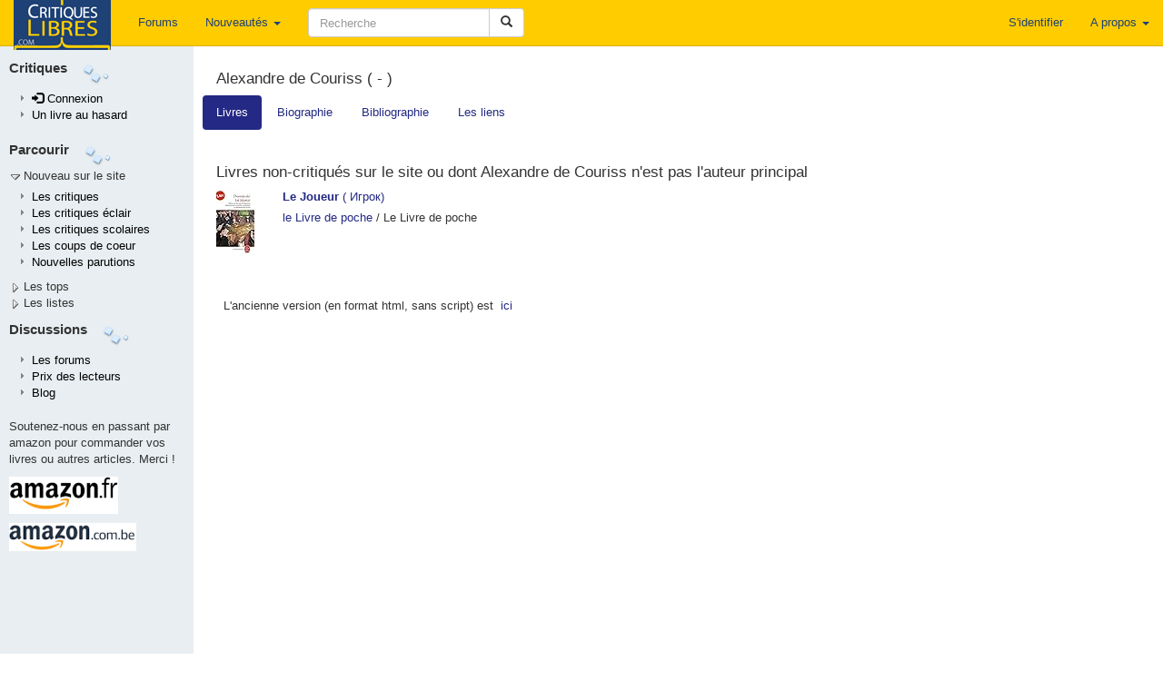

--- FILE ---
content_type: text/html; charset=UTF-8
request_url: https://critiqueslibres.com/i.php/vauteur/23995
body_size: 5271
content:
<!doctype html>	
<html class="no-js" lang="fr">
<head>
  <meta charset="utf-8">
  <meta http-equiv="X-UA-Compatible" content="IE=edge">
  <meta name="viewport" content="width=device-width, initial-scale=1">
  <title>critiquesLibres.com : Alexandre de Couriss</title>
  <link rel="alternate" type="application/rss+xml" href="/i.php/rss2" title="RSS 2.0: Dernieres critiques" />
  <link rel="search" type="application/opensearchdescription+xml" title="critlib" href="/cl-search.xml">
  <meta name="description" content="Le meilleur site de critiques de livres sur le net." />
  <meta name="Distribution" content="Global" />
  <meta name="Rating" content="General" />
  <meta name="Robots" content="index, follow" />
  <meta name="COPYRIGHT" content="Copyright (c) 2002-2022 by critiquesLibres.com" />
  <meta http-equiv="content-language" content="fr" />
      <link rel="stylesheet" href="/dist/critlib.min.css">
  <!-- HTML5 shim and Respond.js for IE8 support of HTML5 elements and media queries -->
  <!-- WARNING: Respond.js doesn't work if you view the page via file:// -->
  <!--[if lt IE 9]>
    <script src="/vendor/html5shiv.min.js"></script>
    <script src="/vendor/respond.min.js"></script>
  <![endif]-->  
       
<!-- Google AdSense -->
<script async src="https://pagead2.googlesyndication.com/pagead/js/adsbygoogle.js?client=ca-pub-8345013698383332"
     crossorigin="anonymous"></script>
<!-- End Google AdSense -->
</head>
<body>
    <!--[if lt IE 9]>
      <p class="browsehappy">Vous utilisez un naviguateur qui est d&eacute;pass&eacute;. Veuillez <a href="http://browsehappy.com/?locale=fr_FR">mettre &agrave; niveau votre naviguateur.</a></p>
    <![endif]-->
<div id="fb-root"></div>

<script>(function(d, s, id) {
  var js, fjs = d.getElementsByTagName(s)[0];
  if (d.getElementById(id)) return;
  js = d.createElement(s); js.id = id;
  js.src = "//connect.facebook.net/fr_FR/all.js#xfbml=1";
  fjs.parentNode.insertBefore(js, fjs);
}(document, 'script', 'facebook-jssdk'));</script>

  <nav class="navbar navbar-default navbar-fixed-top">
    <div class="container-fluid">
      <!-- Brand and toggle get grouped for better mobile display -->
      <div class="navbar-header">
        <button type="button" class="navbar-toggle collapsed" data-toggle="collapse" data-target="#bs-example-navbar-collapse-1" aria-expanded="false">
          <span class="sr-only">Toggle navigation</span>
          <span class="icon-bar"></span>
          <span class="icon-bar"></span>
          <span class="icon-bar"></span>
        </button>
        <a class="navbar-brand" style="padding-top: 0" href="/i.php">
          <img  src="/img/critlib/cl_logo_brand.png" />
        </a>        
        <ul class="nav navbar-nav navbar-right visible-xs-inline-block">
        
                    <li><a href="/i.php/login" >S'identifier</a></li>
            
          
        </ul>
      </div>
      <!-- Collect the nav links, forms, and other content for toggling -->
      <div class="collapse navbar-collapse" id="bs-example-navbar-collapse-1">
        <ul class="nav navbar-nav navbar-left">
          <!--<li class="hidden-sm"><a href="/i.php">Page de garde <i class="glyphicon glyphicon-home"></i></a></li> -->
          <li><a href="/i.php/forum/list">Forums</a></li>
          <li class="dropdown hidden-sm">
            <a href="#" class="dropdown-toggle" data-toggle="dropdown" role="button" aria-haspopup="true" aria-expanded="false">Nouveautés <span class="caret"></span></a>
            <ul class="dropdown-menu">
              <li><a href="/i.php/nlivre">Ajouter un livre</a></li>
              <li><a href="/i.php/list/newcrit">Dernières critiques</a></li>
              <li><a href="/i.php/list/newecl">Dernières critiques éclairs</a></li>
              <li><a href="/i.php/list/newscol">Dernières critiques scolaires</a></li>
              <li role="separator" class="divider"></li>
              <li role="presentation"><a href="/i.php/lastbiosbiblios/">Bios et biblios</a></li>
              <li role="presentation"><a href="/i.php/lastautliens/">Dernier liens ajout&eacute;s</a></li>
            </ul>
          </li>
          <li class="dropdown visible-xs-inline">
            <a href="#" class="dropdown-toggle" data-toggle="dropdown" role="button" aria-haspopup="true" aria-expanded="false">Listes<span class="caret"></span></a>
            <ul class="dropdown-menu">
              <li><a href="/i.php/listinterview">Interviews</a></li>
              <li><a href="/i.php/list/topcptr_recent">Plus visitées</a></li>
              <li><a href="/i.php/top/livre">Top livres</a></li>
              <li><a href="/i.php/top/auteur">Top auteurs</a></li>
              <li><a href="/i.php/listediteur">Editeurs</a></li>
              <li><a href="/i.php/listedition">Editions</a></li>
              <li><a href="/i.php/vcat/">Les catégories</a></li>
            </ul>             
          </li>
          <li class="visible-xs-inline"><a href="/i.php/vcrit/random">Au hasard</a></li>

        </ul>
        <form class="nav navbar-nav navbar-left navbar-form" role="search" action="/i.php/search2">
            <div class="form-group">
              <div class="input-group" style="max-width: 600px;">
                <input type="text" class="form-control" style="min-width: 200px; " 
                  placeholder="Recherche" name="search" id="search" value="" />
                <span class="input-group-btn">
                  <button type="submit" class="btn btn-default">
                    <span class="glyphicon glyphicon-search" aria-hidden="true"></span>
                  </button>
                </span>
              </div>
            </div>
        </form>

        <ul class="nav navbar-nav navbar-right">
        
                    <li><a href="/i.php/login" >S'identifier</a></li>
            
          
          <li class="dropdown">
            <a href="#" class="dropdown-toggle" data-toggle="dropdown" role="button" aria-haspopup="true" aria-expanded="false">A propos <span class="caret"></span></a>
            <ul class="dropdown-menu">
              <li><a href="/i.php/page/corp_contact">Nous contacter</a></li>
              <li><a href="/i.php/page/corp_aide">Aide</a></li>
              <li><a href="/i.php/page/corp_soutenez">Nous soutenir</a></li>
              <li><a href="/i.php/page/corp_apropos">Conditions</a></li>
              <li role="separator" class="divider"></li>
              <li><a href="/blog">Blog</a></li>
            </ul>
          </li>
        </ul>
      </div><!-- /.navbar-collapse -->
    </div><!-- /.container-fluid -->
  </nav>
<div class="container-fluid">
  <div class="row">
    <div class="col-sm-3 col-md-2 col-lg-2 hidden-xs leftmenu"  style="position:fixed; height:100%;overflow-y:auto;">
      <div class="row" style="margin-top: 5px;">
        <div class="side-by-side" style="font-size: 110%; font-color: light-blue; font-weight: bold;">
          Critiques
        </div>
        <div class="side-by-side">
          <img src="/img/critlib/imgMenu_left2.gif" >
        </div>
      </div>
      <div class="row">
        <div class="col-md-12">
            <ul class="leftmenulist">
              
                            <li role="presentation"><a href="/i.php/login"><span class="glyphicon glyphicon-log-in"></span>&nbsp;Connexion</a></li>
                 
                         
              <li role="presentation"><a href="/i.php/vcrit/random">Un livre au hasard</a></li>
            </ul>
        </div>
      </div>        
      <div class="row" style="margin-top: 10px;">
        <div class="side-by-side" style="font-size: 110%; font-color: light-blue; font-weight: bold;">
          Parcourir
        </div>
        <div class="side-by-side">
          <img src="/img/critlib/imgMenu_left2.gif" >
        </div>
      </div>
      
      <div class="row" >
        <div class="col-md-12" onclick="toggleMenu('menunew');">
          <img src="/img/critlib/arrow_down.gif" id="imgmenunew"><span onmouseover="this.style.backgroundColor='#FFCC00', this.style.color='black', this.style.padding='0px 0px 0px 0px;'" onmouseout="this.style.backgroundColor='#E8EEF1',this.style.color='#000033', this.style.padding='0px 0px 0px 2px'" style="padding-left:2px;">Nouveau sur le site</span>
        </div>
      </div>
      <div class="row">
        <div class="col-md-12" id="menunew" style="display: block;">
            <ul class="leftmenulist">
              <li role="presentation"><a href="/i.php/list/newcrit/">Les critiques </a></li>
              <li role="presentation"><a href="/i.php/list/newecl/">Les critiques &eacute;clair</a></li>
              <li role="presentation"><a href="/i.php/list/newscol/">Les critiques scolaires</a></li>
              <!--
              <li role="presentation"><a href="/i.php/lastbiosbiblios/">Bios et biblios</a></li>
              <li role="presentation"><a href="/i.php/lastautliens/">Dernier liens ajout&eacute;s</a></li>
              -->
              <li role="presentation"><a href="/i.php/list/topstar/">Les coups de coeur</a></li>
              <li role="presentation"><a href="/i.php/list/newparu/">Nouvelles parutions</a></li>
            </ul>
        </div>
      </div>
      <div class="row" >
        <div class="col-md-12" onclick="toggleMenu('menutop');">
          <img src="/img/critlib/arrow_right.gif" id="imgmenutop"><span onmouseover="this.style.backgroundColor='#FFCC00', this.style.color='black', this.style.padding='2px 4px 2px 4px;'" onmouseout="this.style.backgroundColor='#E8EEF1',this.style.color='#000033', this.style.padding='0px 0px 0px 2px'" style="padding-left:2px;">Les tops</span>
        </div>
      </div>
      <div class="row">
        <div class="col-md-12" id="menutop" style="display: none;">
            <ul class="leftmenulist">
              <li role="presentation"><a href="/i.php/list/topcptr_new">Les plus visit&eacute;es</a></li>
              <li role="presentation"><a href="/i.php/list/topcptr_recent">Plus visit&eacute;es (récentes)</a></li>
              <li role="presentation"><a href="/i.php/list/topcptr_mois">Plus visit&eacute;es ce mois</a></li>
              <!--
              <li class="submenu"><a href=/i.php/top/lecteur/>Le top des lecteurs</a></li>
              -->
              <li role="presentation"><a href="/i.php/top/livre/">Le top des livres</a></li>
              <li role="presentation"><a href="/i.php/top/auteur/">Le top des auteurs</a></li>
            </ul>
        </div>
      </div>
      <div class="row" >
        <div class="col-md-12" onclick="toggleMenu('menulst');">
          <img src="/img/critlib/arrow_right.gif" id="imgmenulst"><span onmouseover="this.style.backgroundColor='#FFCC00', this.style.color='black', this.style.padding='2px 4px 2px 4px;'" onmouseout="this.style.backgroundColor='#E8EEF1',this.style.color='#000033', this.style.padding='0px 0px 0px 2px'" style="padding-left:2px;">Les listes</span>
        </div>
      </div>
      <div class="row">
        <div class="col-md-12" id="menulst" style="display: none;">
            <ul class="leftmenulist">
              <li role="presentation"><a href="/i.php/vcat/">Les catégories</a></li>
              <li role="presentation"><a href="/i.php/listediteur/">Les éditeurs</a></li>
              <li role="presentation"><a href="/i.php/listedition/">Les éditions</a></li>
              <li role="presentation"><a href="/i.php/listlivre/">Les livres</a></li>
              <li role="presentation"><a href="/i.php/listauteur/">Les auteurs</a></li>
              <li role="presentation"><a href="/i.php/listuser/">Les lecteurs</a></li>
              <li role="presentation"><a href="/i.php/listinterview/">Les interviews</a></li>
              <li role="presentation"><a href="/i.php/listserie/">Les séries</a></li>
            </ul>
        </div>
      </div>
      
      <div class="row" style="margin-top: 10px;">
        <div class="side-by-side" style="font-size: 110%; font-color: light-blue; font-weight: bold;">
          Discussions
        </div>
        <div class="side-by-side">
          <img src="/img/critlib/imgMenu_left2.gif" >
        </div>
      </div>
      <div class="row">
        <div class="col-md-12">
            <ul class="leftmenulist">
              <li role="presentation"><a href="/i.php/forum/list">Les forums</a></li>
              <li role="presentation"><a href="/i.php/prixcl">Prix des lecteurs</a></li>
              <li role="presentation"><a href="/blog">Blog</a></li>
              <!-- <li role="presentation"><a href="/i.php/page/corp_aide">Aide</a></li>
              <li role="presentation"><a href="/i.php/page/corp_soutenez">Nous soutenir</a></li>
              -->
            </ul>
        </div>
      </div>
      <div class="row" style="margin-top: 10px;">
        <div class="col-md-12">
                Soutenez-nous en passant par amazon pour commander vos livres ou autres articles. Merci !
        </div>
      </div>
      <div class="row">
        <div class="col-md-12 publeft">
        <a target="_blank" href="https://www.amazon.fr/b?_encoding=UTF8&tag=critiqueslibresc&linkCode=ur2&linkId=c6a1a03fab1b12ef0942d2ab0153a43b&camp=1642&creative=6746&node=301132">
        	<img  src="/img/critlib/amazon-fr.gif" alt="Amazon.fr" style="margin-bottom: 5px;"/>
        </a>
        <img src="//ir-fr.amazon-adsystem.com/e/ir?t=critiqueslibresc&l=ur2&o=8" width="1" height="1" border="0" alt="" style="border:none !important; margin:0px !important;" />
        <br/>

        <a target="_blank" href="https://amzn.to/478wDUX">
          <img src="/img/critlib/amazon-be.gif" alt="Amazon.com.be" style="margin-top: 5px;"/>
        </a>

        <!-- 
  				<iframe src="http://rcm-fr.amazon.fr/e/cm?t=critlibautre-21&o=8&p=44&l=ur1&category=homepage&banner=1EAKQ06CW6GFD5NT0N82&f=ifr" width="100" height="70" scrolling="no" border="0" marginwidth="0" style="border:none;" frameborder="0">
  				</iframe>
  		 -->
        </div>
      </div>
      <!--
      <div class="row">
        <div class="col-md-12">
            Passer par Sauramps nous aide aussi
        </div>
      </div>
      <div class="row">
        <div class="col-md-12 publeft">
  					<a href="http://track.effiliation.com/servlet/effi.click?id_compteur=12863099" target="_blank">
  							<img src="http://track.effiliation.com/servlet/effi.show?id_compteur=12863099" alt="pub" border="0" />
  					</a>
  			</div>
      </div>
      -->
      <!--
      <div class="row">
        <div class="col-sm-12">
          <div class="alogo">
            <a href="/i.php">
              <img class="logo" src="/img/critlib/cl-logo-bleuorange.png" border="0" width="84px" height="122px" alt="logo" />
            </a>
          </div>
        </div>
      </div>
      -->
    </div> <!-- end of left menu column -->
    <div class="col-sm-9 col-md-10 col-lg-10 col-sm-offset-3 col-md-offset-2">
  	 <!-- <td colspan="2" style="padding-top: 0; vertical-align: top;" class="aleft"> -->
  	    <div class="content" style="min-height: 800px;">
          
<script>
var auteur1="Alexandre de Couriss";
var auteur2="";
var bio_uid = "all";
var date1 = '';
var date2 = '';
var loginok = 0;
var aid = 23995;
var has_lien = 0;

</script>

<div id="react_content">

</div>
<p>
<br/>
<br/>
&nbsp;&nbsp;L'ancienne version (en format html, sans script) est &nbsp;<a href="/i.php/vauteur_old/23995">ici</a>
</p>

<!--[if lt IE 9]>
<div class="well">
	Votre explorateur internet n'est plus supporté et cette page ne fonctionnera pas, 
	vous pouvez visualiser l'ancienne page à <a href="/i.php/vauteur_old/23995">Ancienne fiche</a>
</div>
<![endif]-->  

  	  
        </div>
    </div>
  </div> <!-- eof row -->
  <footer>
    <div class="row">
      <div class="footer">
      	<a href="/i.php">Page d'accueil</a> | <a href="/i.php/rss2/">RSS2</a> | <a href="/i.php/forum/list">Forums</a> | <a href="/blog" target="_BLANK">Blog</a> | <a href="/i.php/page/corp_contact/">Contact</a>
        <br>
        &copy;2000-2023 critiqueslibres.com ASBL&reg;. Tous droits r&eacute;serv&eacute;s.
      </div>
    </div>
  </footer>
</div> <!-- eof container fluid -->

<!-- Google Analytics -->

<script>
(function(i,s,o,g,r,a,m){i['GoogleAnalyticsObject']=r;i[r]=i[r]||function(){
(i[r].q=i[r].q||[]).push(arguments)},i[r].l=1*new Date();a=s.createElement(o),
m=s.getElementsByTagName(o)[0];a.async=1;a.src=g;m.parentNode.insertBefore(a,m)
})(window,document,'script','https://www.google-analytics.com/analytics.js','ga');

ga('create', 'UA-3037695-1', 'auto');
ga('send', 'pageview');
</script>

<!-- End Google Analytics -->

<!-- old ga code
<script type="text/javascript">
var gaJsHost = (("https:" == document.location.protocol) ? "https://ssl." : "http://www.");
document.write(unescape("%3Cscript src='" + gaJsHost + "google-analytics.com/ga.js' type='text/javascript'%3E%3C/script%3E"));
</script>
<script type="text/javascript">

try {
  var pageTracker = _gat._getTracker("UA-3037695-1");
  pageTracker._initData();
  pageTracker._trackPageview();
} catch(e){
  ;
}
-->

<script>
gotolist = function(){
	if (typeof myPersoTab === "undefined"){
		window.location.assign('/i.php/perso?list');
	} else {
		myPersoTab.setActiveTab(5);
    $('.navbar-collapse').collapse('hide');
	};
}
gotobiblio = function(){
	if (typeof myPersoTab === "undefined"){
		window.location.assign('/i.php/perso?biblio');
	} else {
		myPersoTab.setActiveTab(4);
    $('.navbar-collapse').collapse('hide');
	};
}
gotocrit = function(){
  if (typeof myPersoTab === "undefined"){
    window.location.assign('/i.php/perso?crit');
  } else {
    myPersoTab.setActiveTab(3);
    $('.navbar-collapse').collapse('hide');
  };
}
gotoperso = function(){
  if (typeof myPersoTab === "undefined"){
    window.location.assign('/i.php/perso');
  } else {
    myPersoTab.setActiveTab(1);
    $('.navbar-collapse').collapse('hide');
  };
}
</script>
<!-- 
THIS SLOWED DOWN THE PAGE A LOT - PTI 201612
<script charset="utf-8" type="text/javascript" src="http://ws-eu.amazon-adsystem.com/widgets/q?ServiceVersion=20070822&MarketPlace=FR&ID=V20070822%2FFR%2Fcritiqueslibresc%2F8005%2Fe9f905e1-2667-4b8b-b7a7-efe37ef3f94c"> 
</script> 
<noscript><A rel="nofollow" HREF="http://ws-eu.amazon-adsystem.com/widgets/q?ServiceVersion=20070822&MarketPlace=FR&ID=V20070822%2FFR%2Fcritiqueslibresc%2F8005%2Fe9f905e1-2667-4b8b-b7a7-efe37ef3f94c&Operation=NoScript">Widgets Amazon.fr</A>
</noscript>
-->

<!-- those js variables are used by the ajax call --> 

<script type="text/javascript">
	var ssuserid = '';
	var nbrrowsingrid = 40;  
</script>

      <script src="/vendor/jquery.min.js"></script> 
    <!--[if lt IE 9]>
    <script src="/dist/jquery-1.11.3.min.js"></script>
  <![endif]-->  
  <script src="/vendor/bootstrap.min.js"></script> 
  <script src="/dist/critlib.min.new.js"></script>
<!-- javascript specific to a page, that must be executed after jquery is included 
 for example, include react-js or init tooltip, etc
-->

    <!-- needed by IE -->
    <script src="/vendor/es6-shim.min.js"></script>

    <script src="/vendor/react.min.js"></script>
    <script src="/dist/auteur.18d5ec21f610e87dbb0d.bundle.min.js"></script>    

</body>
</html>
